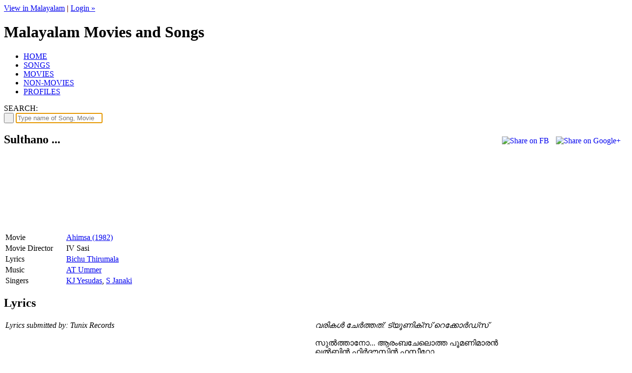

--- FILE ---
content_type: text/html; charset=UTF-8
request_url: https://www.malayalachalachithram.com/song.php?i=6112
body_size: 2927
content:
	<!DOCTYPE html>
	<html xmlns="http://www.w3.org/1999/xhtml">
	<head>
	<meta http-equiv="Content-Type" content="text/html; charset=utf-8" />
	<title>Sulthano ... (Ahimsa - 1982)</title>
	<meta name="description" content="Lyrics: Bichu Thirumala. Music: AT Ummer. Direction: IV Sasi" />
	<meta property="og:image" content="https://img.youtube.com/vi/0E3x2mv5H-k/0.jpg">
	<link href="include/style.css?v=6" rel="stylesheet" type="text/css" />
	<link href="favicon.ico" rel="shortcut icon" type="image/x-icon" />
	<link href="include/colorbox.css" rel="stylesheet" type="text/css" />
	<script src="include/html5.js" type="text/javascript"></script>
	<script src="include/jquery-1.8.0.min.js" type="text/javascript"></script>
	<script src="include/jquery.cycle.lite.js" type="text/javascript"></script>
	<script src="include/jquery.colorbox-min.js" type="text/javascript"></script>
	<script data-ad-client="ca-pub-5409624349720030" async src="https://pagead2.googlesyndication.com/pagead/js/adsbygoogle.js"></script>	</head><body><div id="fb-root"></div>
<script>(function(d, s, id) {
  var js, fjs = d.getElementsByTagName(s)[0];
  if (d.getElementById(id)) return;
  js = d.createElement(s); js.id = id;
  js.src = 'https://connect.facebook.net/en_US/sdk.js#xfbml=1&version=v3.1&appId=305806746183590&autoLogAppEvents=1';
  fjs.parentNode.insertBefore(js, fjs);
}(document, 'script', 'facebook-jssdk'));</script>
	<div id="wrapper">
		<div id="loginbar"><a href="/song.php?i=6112&ln=ml">View in Malayalam</a> <span style="color:#762311; font-weight:bold;">|</span>
	<a href="login.php">Login &raquo;</a></div>
	<header><h1>Malayalam Movies and Songs</h1></header>

	<nav><ul>
		<li class="home"><a href="./">HOME</a></li>
		<li class="songs"><a href="song.php">SONGS</a></li>
		<li class="movies"><a href="movie.php">MOVIES</a></li>
		<li class="nonmovies"><a href="nonmovie.php">NON-MOVIES</a></li>
		<li class="profiles"><a href="profiles.php">PROFILES</a></li>
	</ul></nav>
	<div id="search">
	<div class="right">
		<div class="social">
			<a id="social-fb" href="https://www.facebook.com/groups/MalayalaChalachithram" target="_blank" title="Facebook"></a>
			<a id="social-bl" href="http://articles.malayalachalachithram.com" target="_blank" title="Blog"></a>
			<a id="social-gl" href="https://plus.google.com/b/104499887497370539242/104499887497370539242" target="_blank" title="Google+"></a>
			<a id="social-rs" href="" target="_blank" title="RSS Feeds"></a>
			<a id="social-yt" href="" target="_blank" title="Youtube Channel"></a>
			<a id="social-tw" href="" target="_blank" title="Twitter"></a>
		</div>
	</div>
	<div class="left">SEARCH:</div>
	<div class="center"><form action="search.php" id="cse-search-box">
		<button type="submit" id="btnsearch">&nbsp;</button>
		<input type="search" id="search" name="q" value=""  required autofocus placeholder="Type name of Song, Movie or Artist ..." />
	</form></div>
	</div>
<section id="main">
	<div itemscope itemtype="https://schema.org/MusicRecording">
		<a href="#" onclick="window.open('https://plus.google.com/share?url='+encodeURIComponent(location.href), 'gplus-share-dialog', 'width=600,height=600'); return false;"><img src="images/gpshare.jpg" style="border:0px none; float:right; margin:7px;" alt="Share on Google+" /></a>
		<a href="#" onclick="window.open('https://www.facebook.com/sharer/sharer.php?u='+encodeURIComponent(location.href), 'facebook-share-dialog', 'width=626,height=436'); return false;"><img src="images/fbshare.png" style="border:0px none; float:right; margin:7px;" alt="Share on FB" /></a>
		<h1 class="song" itemprop="name">
		Sulthano ...</h1>
					<aside itemprop="video" itemscope itemtype="https://schema.org/VideoObject" style="width:336px;">
			<a href="https://www.youtube.com/embed/0E3x2mv5H-k?rel=0&autoplay=1&showinfo=0&modestbranding=1" rel="video" style="display:block; position:absolute; width:100%; height:100%; z-index:50;"></a>
			<iframe style="width:336px;" src="https://www.youtube.com/embed/0E3x2mv5H-k?rel=0&wmode=transparent&showinfo=0&autohide=1&modestbranding=1" frameborder="0" allowfullscreen></iframe>
			</aside>
				<div style="margin-right:356px;">
		<table class="mdetails">
		<tr><td style="width:120px;" itemprop="inAlbum">Movie</td><td><a href="movie.php?i=1349">Ahimsa (1982)</a></td></tr><tr><td>Movie Director</td><td itemprop="director" itemscope itemtype="https://schema.org/Person"><a itemprop="name">IV Sasi</a></td></tr><tr><td>Lyrics</td><td><a href="profiles.php?i=10">Bichu Thirumala</a></td></tr><tr><td>Music</td><td><a href="profiles.php?i=37">AT Ummer</a></td></tr><tr><td>Singers</td><td><a href="profiles.php?i=1">KJ Yesudas</a>, <a href="profiles.php?i=12">S Janaki</a></td></tr>		</table>
		</div>
		<h1 class="song" style="clear:right;">
		Lyrics</h1>
		<table style="width:100%;" id="tbllyrics" summary="Lyrics"><tr><td style="width:50%; vertical-align:top;"><em>Lyrics submitted by: Tunix Records</em><br /><br />			<script type="text/javascript">google_ad_client = "ca-pub-5409624349720030"; google_ad_slot = "8706825914"; google_ad_width = 336; google_ad_height = 280;</script>
			<script type="text/javascript" src="https://pagead2.googlesyndication.com/pagead/show_ads.js"></script>
					</td><td style="vertical-align:top;"><em>വരികള്‍ ചേര്‍ത്തത്: ട്യൂണിക്സ് റെക്കോര്‍ഡ്സ്</em><br /><br />സുല്‍ത്താനോ... ആരംബചേലൊത്ത പൂമണിമാരന്‍<br />
ഖല്‍ബിന്‍ ഫിർദൗസിൻ ഫസീറോ<br />
തന്തീനോ തനതീനോ<br />
ജാസ്മീനോ... നക്ഷത്രക്കണ്ണുള്ള നാണത്തിന്‍ പൂവേ<br />
നീ മുഹബത്തിന്‍ ദീനാരോ<br />
താനാ തനതിന തീനോ...<br />
<br />
തേനൂറും പൂമുല്ലച്ചിരിയാലേ<br />
ജന്നത്തില്‍ വിരിയും പൊന്‍പൂ പോലെ<br />
നിലാവൂറും നിശാലഹരിയിലെന്നെ<br />
തഴുകി മയങ്ങാന്‍ ഒഴുകിവരൂ നീ<br />
<br />
മാണിക്യം പാകും നിൻ മാളികയിൽ <br />
മാന്‍കന്നിപൂന്തട്ടിന്‍ മഞ്ചമതില്‍<br />
ഒരു ചെറുകുളിരലയായി <br />
പാറിവരാൻ എന്നെന്നും <br />
കരളിനു ദാഹം ഖല്‍ബിനു മോഹം		</td></tr></table>
		</div><br /><br />
					<h1 class="song">Other Songs in this movie</h1>
			<dl><dt><a href="song.php?i=6109">Kaattu thaaraattum</a></dt><dd>Singer : <a href="profiles.php?i=1">KJ Yesudas</a>, <a href="profiles.php?i=12">S Janaki</a> &nbsp; | &nbsp; Lyrics : <a href="profiles.php?i=10">Bichu Thirumala</a> &nbsp; | &nbsp; Music : <a href="profiles.php?i=37">AT Ummer</a></dd></dl><dl><dt><a href="song.php?i=6110">Njanoru dhobi</a></dt><dd>Singer : <a href="profiles.php?i=1">KJ Yesudas</a> &nbsp; | &nbsp; Lyrics : <a href="profiles.php?i=10">Bichu Thirumala</a> &nbsp; | &nbsp; Music : <a href="profiles.php?i=37">AT Ummer</a></dd></dl><dl><dt><a href="song.php?i=6111">Jalasankhupushpam</a></dt><dd>Singer : <a href="profiles.php?i=12">S Janaki</a> &nbsp; | &nbsp; Lyrics : <a href="profiles.php?i=10">Bichu Thirumala</a> &nbsp; | &nbsp; Music : <a href="profiles.php?i=37">AT Ummer</a></dd></dl><br /><hr /><br /></section>
	<div id="spacer"></div>
	</div>
	<footer>
		<div style="float:left; width:200px; border-right:1px solid #333;">
		<h3>Quick Links</h3>
		<a href="terminology.php">Terminology</a>
		<a href="movie.php">Movies by year</a>
		<a href="profiles.php?list=directors">List of Directors</a>
		<a href="profiles.php?list=story">List of Story Writers</a>
		<a href="profiles.php?list=screenplay">List of Screenplay Writers</a>
		<a href="profiles.php?list=actors">List of Actors</a>
		</div>
		<div style="float:left; margin-left:30px; width:200px; border-right:1px solid #333;">
		<h3>External Links</h3>
		<a href="group.php">Discussion Forum</a>
		<a href="https://www.facebook.com/groups/MalayalaChalachithram" target="_blank">Facebook Page</a>
		<a href="http://articles.malayalachalachithram.com/" target="_blank">Articles (Blog)</a>
		<a href="http://plus.google.com/+MalayalaChalachithram" target="_blank">Google+ Page</a>
		<a href="http://oldmalayalamcinema.wordpress.com/" target="_blank">Old Malayalam Cinema Blog</a>
		<br />
		</div>
		<div style="float:left; margin-left:30px; width:200px; border-right:1px solid #333;">
		<h3>More details</h3>
		<a href="ourteam.php">Our Team</a>
		<a href="copyright.php">Copyright</a>
		<a href="disclaimer.php">Disclaimer</a>
		<a href="terms.php">Terms of Service</a>
		<a href="privacy.php">Privacy Policy</a>
		<a href="contact.php">Contact us</a>
		</div>
	</footer>
	<script type="text/javascript" src="include/common.js?v=5"></script>
	<script type="text/javascript" src="https://www.google.com/jsapi"></script>
		<script type="text/javascript">var _gaq = _gaq || []; _gaq.push(['_setAccount', 'UA-34922150-1']); _gaq.push(['_setDomainName', 'malayalachalachithram.com']); _gaq.push(['_setAllowLinker', true]); _gaq.push(['_trackPageview']);</script>
	<script type="text/javascript" async="true" src="https://www.google-analytics.com/ga.js"></script>
	</body></html>
<script type="text/javascript">
$("a[rel='video']").colorbox({iframe:true, innerWidth:853, innerHeight:480});</script>

--- FILE ---
content_type: text/html; charset=utf-8
request_url: https://www.google.com/recaptcha/api2/aframe
body_size: 143
content:
<!DOCTYPE HTML><html><head><meta http-equiv="content-type" content="text/html; charset=UTF-8"></head><body><script nonce="Pub0RuioZmIaCCIM8qXEDg">/** Anti-fraud and anti-abuse applications only. See google.com/recaptcha */ try{var clients={'sodar':'https://pagead2.googlesyndication.com/pagead/sodar?'};window.addEventListener("message",function(a){try{if(a.source===window.parent){var b=JSON.parse(a.data);var c=clients[b['id']];if(c){var d=document.createElement('img');d.src=c+b['params']+'&rc='+(localStorage.getItem("rc::a")?sessionStorage.getItem("rc::b"):"");window.document.body.appendChild(d);sessionStorage.setItem("rc::e",parseInt(sessionStorage.getItem("rc::e")||0)+1);localStorage.setItem("rc::h",'1768725512296');}}}catch(b){}});window.parent.postMessage("_grecaptcha_ready", "*");}catch(b){}</script></body></html>